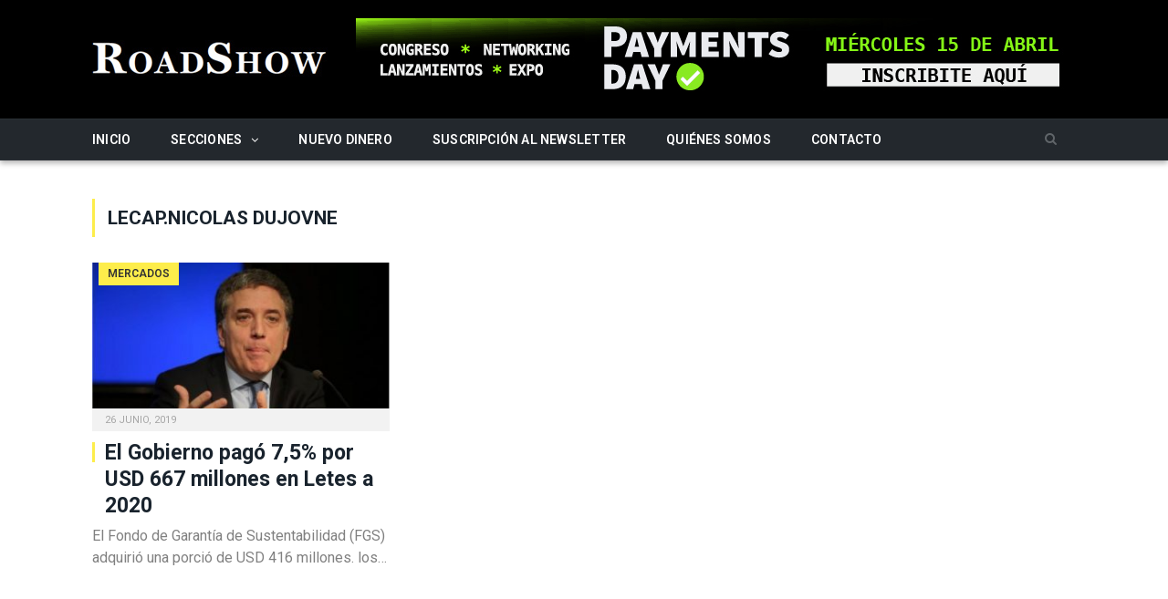

--- FILE ---
content_type: text/html; charset=utf-8
request_url: https://www.google.com/recaptcha/api2/anchor?ar=1&k=6Le_2JgUAAAAACYIH5bRrU4g9otaRyyy3UhYSdJS&co=aHR0cHM6Ly93d3cucm9hZHNob3cuY29tLmFyOjQ0Mw..&hl=en&v=9TiwnJFHeuIw_s0wSd3fiKfN&size=invisible&anchor-ms=20000&execute-ms=30000&cb=nfipdzjueipc
body_size: 48251
content:
<!DOCTYPE HTML><html dir="ltr" lang="en"><head><meta http-equiv="Content-Type" content="text/html; charset=UTF-8">
<meta http-equiv="X-UA-Compatible" content="IE=edge">
<title>reCAPTCHA</title>
<style type="text/css">
/* cyrillic-ext */
@font-face {
  font-family: 'Roboto';
  font-style: normal;
  font-weight: 400;
  font-stretch: 100%;
  src: url(//fonts.gstatic.com/s/roboto/v48/KFO7CnqEu92Fr1ME7kSn66aGLdTylUAMa3GUBHMdazTgWw.woff2) format('woff2');
  unicode-range: U+0460-052F, U+1C80-1C8A, U+20B4, U+2DE0-2DFF, U+A640-A69F, U+FE2E-FE2F;
}
/* cyrillic */
@font-face {
  font-family: 'Roboto';
  font-style: normal;
  font-weight: 400;
  font-stretch: 100%;
  src: url(//fonts.gstatic.com/s/roboto/v48/KFO7CnqEu92Fr1ME7kSn66aGLdTylUAMa3iUBHMdazTgWw.woff2) format('woff2');
  unicode-range: U+0301, U+0400-045F, U+0490-0491, U+04B0-04B1, U+2116;
}
/* greek-ext */
@font-face {
  font-family: 'Roboto';
  font-style: normal;
  font-weight: 400;
  font-stretch: 100%;
  src: url(//fonts.gstatic.com/s/roboto/v48/KFO7CnqEu92Fr1ME7kSn66aGLdTylUAMa3CUBHMdazTgWw.woff2) format('woff2');
  unicode-range: U+1F00-1FFF;
}
/* greek */
@font-face {
  font-family: 'Roboto';
  font-style: normal;
  font-weight: 400;
  font-stretch: 100%;
  src: url(//fonts.gstatic.com/s/roboto/v48/KFO7CnqEu92Fr1ME7kSn66aGLdTylUAMa3-UBHMdazTgWw.woff2) format('woff2');
  unicode-range: U+0370-0377, U+037A-037F, U+0384-038A, U+038C, U+038E-03A1, U+03A3-03FF;
}
/* math */
@font-face {
  font-family: 'Roboto';
  font-style: normal;
  font-weight: 400;
  font-stretch: 100%;
  src: url(//fonts.gstatic.com/s/roboto/v48/KFO7CnqEu92Fr1ME7kSn66aGLdTylUAMawCUBHMdazTgWw.woff2) format('woff2');
  unicode-range: U+0302-0303, U+0305, U+0307-0308, U+0310, U+0312, U+0315, U+031A, U+0326-0327, U+032C, U+032F-0330, U+0332-0333, U+0338, U+033A, U+0346, U+034D, U+0391-03A1, U+03A3-03A9, U+03B1-03C9, U+03D1, U+03D5-03D6, U+03F0-03F1, U+03F4-03F5, U+2016-2017, U+2034-2038, U+203C, U+2040, U+2043, U+2047, U+2050, U+2057, U+205F, U+2070-2071, U+2074-208E, U+2090-209C, U+20D0-20DC, U+20E1, U+20E5-20EF, U+2100-2112, U+2114-2115, U+2117-2121, U+2123-214F, U+2190, U+2192, U+2194-21AE, U+21B0-21E5, U+21F1-21F2, U+21F4-2211, U+2213-2214, U+2216-22FF, U+2308-230B, U+2310, U+2319, U+231C-2321, U+2336-237A, U+237C, U+2395, U+239B-23B7, U+23D0, U+23DC-23E1, U+2474-2475, U+25AF, U+25B3, U+25B7, U+25BD, U+25C1, U+25CA, U+25CC, U+25FB, U+266D-266F, U+27C0-27FF, U+2900-2AFF, U+2B0E-2B11, U+2B30-2B4C, U+2BFE, U+3030, U+FF5B, U+FF5D, U+1D400-1D7FF, U+1EE00-1EEFF;
}
/* symbols */
@font-face {
  font-family: 'Roboto';
  font-style: normal;
  font-weight: 400;
  font-stretch: 100%;
  src: url(//fonts.gstatic.com/s/roboto/v48/KFO7CnqEu92Fr1ME7kSn66aGLdTylUAMaxKUBHMdazTgWw.woff2) format('woff2');
  unicode-range: U+0001-000C, U+000E-001F, U+007F-009F, U+20DD-20E0, U+20E2-20E4, U+2150-218F, U+2190, U+2192, U+2194-2199, U+21AF, U+21E6-21F0, U+21F3, U+2218-2219, U+2299, U+22C4-22C6, U+2300-243F, U+2440-244A, U+2460-24FF, U+25A0-27BF, U+2800-28FF, U+2921-2922, U+2981, U+29BF, U+29EB, U+2B00-2BFF, U+4DC0-4DFF, U+FFF9-FFFB, U+10140-1018E, U+10190-1019C, U+101A0, U+101D0-101FD, U+102E0-102FB, U+10E60-10E7E, U+1D2C0-1D2D3, U+1D2E0-1D37F, U+1F000-1F0FF, U+1F100-1F1AD, U+1F1E6-1F1FF, U+1F30D-1F30F, U+1F315, U+1F31C, U+1F31E, U+1F320-1F32C, U+1F336, U+1F378, U+1F37D, U+1F382, U+1F393-1F39F, U+1F3A7-1F3A8, U+1F3AC-1F3AF, U+1F3C2, U+1F3C4-1F3C6, U+1F3CA-1F3CE, U+1F3D4-1F3E0, U+1F3ED, U+1F3F1-1F3F3, U+1F3F5-1F3F7, U+1F408, U+1F415, U+1F41F, U+1F426, U+1F43F, U+1F441-1F442, U+1F444, U+1F446-1F449, U+1F44C-1F44E, U+1F453, U+1F46A, U+1F47D, U+1F4A3, U+1F4B0, U+1F4B3, U+1F4B9, U+1F4BB, U+1F4BF, U+1F4C8-1F4CB, U+1F4D6, U+1F4DA, U+1F4DF, U+1F4E3-1F4E6, U+1F4EA-1F4ED, U+1F4F7, U+1F4F9-1F4FB, U+1F4FD-1F4FE, U+1F503, U+1F507-1F50B, U+1F50D, U+1F512-1F513, U+1F53E-1F54A, U+1F54F-1F5FA, U+1F610, U+1F650-1F67F, U+1F687, U+1F68D, U+1F691, U+1F694, U+1F698, U+1F6AD, U+1F6B2, U+1F6B9-1F6BA, U+1F6BC, U+1F6C6-1F6CF, U+1F6D3-1F6D7, U+1F6E0-1F6EA, U+1F6F0-1F6F3, U+1F6F7-1F6FC, U+1F700-1F7FF, U+1F800-1F80B, U+1F810-1F847, U+1F850-1F859, U+1F860-1F887, U+1F890-1F8AD, U+1F8B0-1F8BB, U+1F8C0-1F8C1, U+1F900-1F90B, U+1F93B, U+1F946, U+1F984, U+1F996, U+1F9E9, U+1FA00-1FA6F, U+1FA70-1FA7C, U+1FA80-1FA89, U+1FA8F-1FAC6, U+1FACE-1FADC, U+1FADF-1FAE9, U+1FAF0-1FAF8, U+1FB00-1FBFF;
}
/* vietnamese */
@font-face {
  font-family: 'Roboto';
  font-style: normal;
  font-weight: 400;
  font-stretch: 100%;
  src: url(//fonts.gstatic.com/s/roboto/v48/KFO7CnqEu92Fr1ME7kSn66aGLdTylUAMa3OUBHMdazTgWw.woff2) format('woff2');
  unicode-range: U+0102-0103, U+0110-0111, U+0128-0129, U+0168-0169, U+01A0-01A1, U+01AF-01B0, U+0300-0301, U+0303-0304, U+0308-0309, U+0323, U+0329, U+1EA0-1EF9, U+20AB;
}
/* latin-ext */
@font-face {
  font-family: 'Roboto';
  font-style: normal;
  font-weight: 400;
  font-stretch: 100%;
  src: url(//fonts.gstatic.com/s/roboto/v48/KFO7CnqEu92Fr1ME7kSn66aGLdTylUAMa3KUBHMdazTgWw.woff2) format('woff2');
  unicode-range: U+0100-02BA, U+02BD-02C5, U+02C7-02CC, U+02CE-02D7, U+02DD-02FF, U+0304, U+0308, U+0329, U+1D00-1DBF, U+1E00-1E9F, U+1EF2-1EFF, U+2020, U+20A0-20AB, U+20AD-20C0, U+2113, U+2C60-2C7F, U+A720-A7FF;
}
/* latin */
@font-face {
  font-family: 'Roboto';
  font-style: normal;
  font-weight: 400;
  font-stretch: 100%;
  src: url(//fonts.gstatic.com/s/roboto/v48/KFO7CnqEu92Fr1ME7kSn66aGLdTylUAMa3yUBHMdazQ.woff2) format('woff2');
  unicode-range: U+0000-00FF, U+0131, U+0152-0153, U+02BB-02BC, U+02C6, U+02DA, U+02DC, U+0304, U+0308, U+0329, U+2000-206F, U+20AC, U+2122, U+2191, U+2193, U+2212, U+2215, U+FEFF, U+FFFD;
}
/* cyrillic-ext */
@font-face {
  font-family: 'Roboto';
  font-style: normal;
  font-weight: 500;
  font-stretch: 100%;
  src: url(//fonts.gstatic.com/s/roboto/v48/KFO7CnqEu92Fr1ME7kSn66aGLdTylUAMa3GUBHMdazTgWw.woff2) format('woff2');
  unicode-range: U+0460-052F, U+1C80-1C8A, U+20B4, U+2DE0-2DFF, U+A640-A69F, U+FE2E-FE2F;
}
/* cyrillic */
@font-face {
  font-family: 'Roboto';
  font-style: normal;
  font-weight: 500;
  font-stretch: 100%;
  src: url(//fonts.gstatic.com/s/roboto/v48/KFO7CnqEu92Fr1ME7kSn66aGLdTylUAMa3iUBHMdazTgWw.woff2) format('woff2');
  unicode-range: U+0301, U+0400-045F, U+0490-0491, U+04B0-04B1, U+2116;
}
/* greek-ext */
@font-face {
  font-family: 'Roboto';
  font-style: normal;
  font-weight: 500;
  font-stretch: 100%;
  src: url(//fonts.gstatic.com/s/roboto/v48/KFO7CnqEu92Fr1ME7kSn66aGLdTylUAMa3CUBHMdazTgWw.woff2) format('woff2');
  unicode-range: U+1F00-1FFF;
}
/* greek */
@font-face {
  font-family: 'Roboto';
  font-style: normal;
  font-weight: 500;
  font-stretch: 100%;
  src: url(//fonts.gstatic.com/s/roboto/v48/KFO7CnqEu92Fr1ME7kSn66aGLdTylUAMa3-UBHMdazTgWw.woff2) format('woff2');
  unicode-range: U+0370-0377, U+037A-037F, U+0384-038A, U+038C, U+038E-03A1, U+03A3-03FF;
}
/* math */
@font-face {
  font-family: 'Roboto';
  font-style: normal;
  font-weight: 500;
  font-stretch: 100%;
  src: url(//fonts.gstatic.com/s/roboto/v48/KFO7CnqEu92Fr1ME7kSn66aGLdTylUAMawCUBHMdazTgWw.woff2) format('woff2');
  unicode-range: U+0302-0303, U+0305, U+0307-0308, U+0310, U+0312, U+0315, U+031A, U+0326-0327, U+032C, U+032F-0330, U+0332-0333, U+0338, U+033A, U+0346, U+034D, U+0391-03A1, U+03A3-03A9, U+03B1-03C9, U+03D1, U+03D5-03D6, U+03F0-03F1, U+03F4-03F5, U+2016-2017, U+2034-2038, U+203C, U+2040, U+2043, U+2047, U+2050, U+2057, U+205F, U+2070-2071, U+2074-208E, U+2090-209C, U+20D0-20DC, U+20E1, U+20E5-20EF, U+2100-2112, U+2114-2115, U+2117-2121, U+2123-214F, U+2190, U+2192, U+2194-21AE, U+21B0-21E5, U+21F1-21F2, U+21F4-2211, U+2213-2214, U+2216-22FF, U+2308-230B, U+2310, U+2319, U+231C-2321, U+2336-237A, U+237C, U+2395, U+239B-23B7, U+23D0, U+23DC-23E1, U+2474-2475, U+25AF, U+25B3, U+25B7, U+25BD, U+25C1, U+25CA, U+25CC, U+25FB, U+266D-266F, U+27C0-27FF, U+2900-2AFF, U+2B0E-2B11, U+2B30-2B4C, U+2BFE, U+3030, U+FF5B, U+FF5D, U+1D400-1D7FF, U+1EE00-1EEFF;
}
/* symbols */
@font-face {
  font-family: 'Roboto';
  font-style: normal;
  font-weight: 500;
  font-stretch: 100%;
  src: url(//fonts.gstatic.com/s/roboto/v48/KFO7CnqEu92Fr1ME7kSn66aGLdTylUAMaxKUBHMdazTgWw.woff2) format('woff2');
  unicode-range: U+0001-000C, U+000E-001F, U+007F-009F, U+20DD-20E0, U+20E2-20E4, U+2150-218F, U+2190, U+2192, U+2194-2199, U+21AF, U+21E6-21F0, U+21F3, U+2218-2219, U+2299, U+22C4-22C6, U+2300-243F, U+2440-244A, U+2460-24FF, U+25A0-27BF, U+2800-28FF, U+2921-2922, U+2981, U+29BF, U+29EB, U+2B00-2BFF, U+4DC0-4DFF, U+FFF9-FFFB, U+10140-1018E, U+10190-1019C, U+101A0, U+101D0-101FD, U+102E0-102FB, U+10E60-10E7E, U+1D2C0-1D2D3, U+1D2E0-1D37F, U+1F000-1F0FF, U+1F100-1F1AD, U+1F1E6-1F1FF, U+1F30D-1F30F, U+1F315, U+1F31C, U+1F31E, U+1F320-1F32C, U+1F336, U+1F378, U+1F37D, U+1F382, U+1F393-1F39F, U+1F3A7-1F3A8, U+1F3AC-1F3AF, U+1F3C2, U+1F3C4-1F3C6, U+1F3CA-1F3CE, U+1F3D4-1F3E0, U+1F3ED, U+1F3F1-1F3F3, U+1F3F5-1F3F7, U+1F408, U+1F415, U+1F41F, U+1F426, U+1F43F, U+1F441-1F442, U+1F444, U+1F446-1F449, U+1F44C-1F44E, U+1F453, U+1F46A, U+1F47D, U+1F4A3, U+1F4B0, U+1F4B3, U+1F4B9, U+1F4BB, U+1F4BF, U+1F4C8-1F4CB, U+1F4D6, U+1F4DA, U+1F4DF, U+1F4E3-1F4E6, U+1F4EA-1F4ED, U+1F4F7, U+1F4F9-1F4FB, U+1F4FD-1F4FE, U+1F503, U+1F507-1F50B, U+1F50D, U+1F512-1F513, U+1F53E-1F54A, U+1F54F-1F5FA, U+1F610, U+1F650-1F67F, U+1F687, U+1F68D, U+1F691, U+1F694, U+1F698, U+1F6AD, U+1F6B2, U+1F6B9-1F6BA, U+1F6BC, U+1F6C6-1F6CF, U+1F6D3-1F6D7, U+1F6E0-1F6EA, U+1F6F0-1F6F3, U+1F6F7-1F6FC, U+1F700-1F7FF, U+1F800-1F80B, U+1F810-1F847, U+1F850-1F859, U+1F860-1F887, U+1F890-1F8AD, U+1F8B0-1F8BB, U+1F8C0-1F8C1, U+1F900-1F90B, U+1F93B, U+1F946, U+1F984, U+1F996, U+1F9E9, U+1FA00-1FA6F, U+1FA70-1FA7C, U+1FA80-1FA89, U+1FA8F-1FAC6, U+1FACE-1FADC, U+1FADF-1FAE9, U+1FAF0-1FAF8, U+1FB00-1FBFF;
}
/* vietnamese */
@font-face {
  font-family: 'Roboto';
  font-style: normal;
  font-weight: 500;
  font-stretch: 100%;
  src: url(//fonts.gstatic.com/s/roboto/v48/KFO7CnqEu92Fr1ME7kSn66aGLdTylUAMa3OUBHMdazTgWw.woff2) format('woff2');
  unicode-range: U+0102-0103, U+0110-0111, U+0128-0129, U+0168-0169, U+01A0-01A1, U+01AF-01B0, U+0300-0301, U+0303-0304, U+0308-0309, U+0323, U+0329, U+1EA0-1EF9, U+20AB;
}
/* latin-ext */
@font-face {
  font-family: 'Roboto';
  font-style: normal;
  font-weight: 500;
  font-stretch: 100%;
  src: url(//fonts.gstatic.com/s/roboto/v48/KFO7CnqEu92Fr1ME7kSn66aGLdTylUAMa3KUBHMdazTgWw.woff2) format('woff2');
  unicode-range: U+0100-02BA, U+02BD-02C5, U+02C7-02CC, U+02CE-02D7, U+02DD-02FF, U+0304, U+0308, U+0329, U+1D00-1DBF, U+1E00-1E9F, U+1EF2-1EFF, U+2020, U+20A0-20AB, U+20AD-20C0, U+2113, U+2C60-2C7F, U+A720-A7FF;
}
/* latin */
@font-face {
  font-family: 'Roboto';
  font-style: normal;
  font-weight: 500;
  font-stretch: 100%;
  src: url(//fonts.gstatic.com/s/roboto/v48/KFO7CnqEu92Fr1ME7kSn66aGLdTylUAMa3yUBHMdazQ.woff2) format('woff2');
  unicode-range: U+0000-00FF, U+0131, U+0152-0153, U+02BB-02BC, U+02C6, U+02DA, U+02DC, U+0304, U+0308, U+0329, U+2000-206F, U+20AC, U+2122, U+2191, U+2193, U+2212, U+2215, U+FEFF, U+FFFD;
}
/* cyrillic-ext */
@font-face {
  font-family: 'Roboto';
  font-style: normal;
  font-weight: 900;
  font-stretch: 100%;
  src: url(//fonts.gstatic.com/s/roboto/v48/KFO7CnqEu92Fr1ME7kSn66aGLdTylUAMa3GUBHMdazTgWw.woff2) format('woff2');
  unicode-range: U+0460-052F, U+1C80-1C8A, U+20B4, U+2DE0-2DFF, U+A640-A69F, U+FE2E-FE2F;
}
/* cyrillic */
@font-face {
  font-family: 'Roboto';
  font-style: normal;
  font-weight: 900;
  font-stretch: 100%;
  src: url(//fonts.gstatic.com/s/roboto/v48/KFO7CnqEu92Fr1ME7kSn66aGLdTylUAMa3iUBHMdazTgWw.woff2) format('woff2');
  unicode-range: U+0301, U+0400-045F, U+0490-0491, U+04B0-04B1, U+2116;
}
/* greek-ext */
@font-face {
  font-family: 'Roboto';
  font-style: normal;
  font-weight: 900;
  font-stretch: 100%;
  src: url(//fonts.gstatic.com/s/roboto/v48/KFO7CnqEu92Fr1ME7kSn66aGLdTylUAMa3CUBHMdazTgWw.woff2) format('woff2');
  unicode-range: U+1F00-1FFF;
}
/* greek */
@font-face {
  font-family: 'Roboto';
  font-style: normal;
  font-weight: 900;
  font-stretch: 100%;
  src: url(//fonts.gstatic.com/s/roboto/v48/KFO7CnqEu92Fr1ME7kSn66aGLdTylUAMa3-UBHMdazTgWw.woff2) format('woff2');
  unicode-range: U+0370-0377, U+037A-037F, U+0384-038A, U+038C, U+038E-03A1, U+03A3-03FF;
}
/* math */
@font-face {
  font-family: 'Roboto';
  font-style: normal;
  font-weight: 900;
  font-stretch: 100%;
  src: url(//fonts.gstatic.com/s/roboto/v48/KFO7CnqEu92Fr1ME7kSn66aGLdTylUAMawCUBHMdazTgWw.woff2) format('woff2');
  unicode-range: U+0302-0303, U+0305, U+0307-0308, U+0310, U+0312, U+0315, U+031A, U+0326-0327, U+032C, U+032F-0330, U+0332-0333, U+0338, U+033A, U+0346, U+034D, U+0391-03A1, U+03A3-03A9, U+03B1-03C9, U+03D1, U+03D5-03D6, U+03F0-03F1, U+03F4-03F5, U+2016-2017, U+2034-2038, U+203C, U+2040, U+2043, U+2047, U+2050, U+2057, U+205F, U+2070-2071, U+2074-208E, U+2090-209C, U+20D0-20DC, U+20E1, U+20E5-20EF, U+2100-2112, U+2114-2115, U+2117-2121, U+2123-214F, U+2190, U+2192, U+2194-21AE, U+21B0-21E5, U+21F1-21F2, U+21F4-2211, U+2213-2214, U+2216-22FF, U+2308-230B, U+2310, U+2319, U+231C-2321, U+2336-237A, U+237C, U+2395, U+239B-23B7, U+23D0, U+23DC-23E1, U+2474-2475, U+25AF, U+25B3, U+25B7, U+25BD, U+25C1, U+25CA, U+25CC, U+25FB, U+266D-266F, U+27C0-27FF, U+2900-2AFF, U+2B0E-2B11, U+2B30-2B4C, U+2BFE, U+3030, U+FF5B, U+FF5D, U+1D400-1D7FF, U+1EE00-1EEFF;
}
/* symbols */
@font-face {
  font-family: 'Roboto';
  font-style: normal;
  font-weight: 900;
  font-stretch: 100%;
  src: url(//fonts.gstatic.com/s/roboto/v48/KFO7CnqEu92Fr1ME7kSn66aGLdTylUAMaxKUBHMdazTgWw.woff2) format('woff2');
  unicode-range: U+0001-000C, U+000E-001F, U+007F-009F, U+20DD-20E0, U+20E2-20E4, U+2150-218F, U+2190, U+2192, U+2194-2199, U+21AF, U+21E6-21F0, U+21F3, U+2218-2219, U+2299, U+22C4-22C6, U+2300-243F, U+2440-244A, U+2460-24FF, U+25A0-27BF, U+2800-28FF, U+2921-2922, U+2981, U+29BF, U+29EB, U+2B00-2BFF, U+4DC0-4DFF, U+FFF9-FFFB, U+10140-1018E, U+10190-1019C, U+101A0, U+101D0-101FD, U+102E0-102FB, U+10E60-10E7E, U+1D2C0-1D2D3, U+1D2E0-1D37F, U+1F000-1F0FF, U+1F100-1F1AD, U+1F1E6-1F1FF, U+1F30D-1F30F, U+1F315, U+1F31C, U+1F31E, U+1F320-1F32C, U+1F336, U+1F378, U+1F37D, U+1F382, U+1F393-1F39F, U+1F3A7-1F3A8, U+1F3AC-1F3AF, U+1F3C2, U+1F3C4-1F3C6, U+1F3CA-1F3CE, U+1F3D4-1F3E0, U+1F3ED, U+1F3F1-1F3F3, U+1F3F5-1F3F7, U+1F408, U+1F415, U+1F41F, U+1F426, U+1F43F, U+1F441-1F442, U+1F444, U+1F446-1F449, U+1F44C-1F44E, U+1F453, U+1F46A, U+1F47D, U+1F4A3, U+1F4B0, U+1F4B3, U+1F4B9, U+1F4BB, U+1F4BF, U+1F4C8-1F4CB, U+1F4D6, U+1F4DA, U+1F4DF, U+1F4E3-1F4E6, U+1F4EA-1F4ED, U+1F4F7, U+1F4F9-1F4FB, U+1F4FD-1F4FE, U+1F503, U+1F507-1F50B, U+1F50D, U+1F512-1F513, U+1F53E-1F54A, U+1F54F-1F5FA, U+1F610, U+1F650-1F67F, U+1F687, U+1F68D, U+1F691, U+1F694, U+1F698, U+1F6AD, U+1F6B2, U+1F6B9-1F6BA, U+1F6BC, U+1F6C6-1F6CF, U+1F6D3-1F6D7, U+1F6E0-1F6EA, U+1F6F0-1F6F3, U+1F6F7-1F6FC, U+1F700-1F7FF, U+1F800-1F80B, U+1F810-1F847, U+1F850-1F859, U+1F860-1F887, U+1F890-1F8AD, U+1F8B0-1F8BB, U+1F8C0-1F8C1, U+1F900-1F90B, U+1F93B, U+1F946, U+1F984, U+1F996, U+1F9E9, U+1FA00-1FA6F, U+1FA70-1FA7C, U+1FA80-1FA89, U+1FA8F-1FAC6, U+1FACE-1FADC, U+1FADF-1FAE9, U+1FAF0-1FAF8, U+1FB00-1FBFF;
}
/* vietnamese */
@font-face {
  font-family: 'Roboto';
  font-style: normal;
  font-weight: 900;
  font-stretch: 100%;
  src: url(//fonts.gstatic.com/s/roboto/v48/KFO7CnqEu92Fr1ME7kSn66aGLdTylUAMa3OUBHMdazTgWw.woff2) format('woff2');
  unicode-range: U+0102-0103, U+0110-0111, U+0128-0129, U+0168-0169, U+01A0-01A1, U+01AF-01B0, U+0300-0301, U+0303-0304, U+0308-0309, U+0323, U+0329, U+1EA0-1EF9, U+20AB;
}
/* latin-ext */
@font-face {
  font-family: 'Roboto';
  font-style: normal;
  font-weight: 900;
  font-stretch: 100%;
  src: url(//fonts.gstatic.com/s/roboto/v48/KFO7CnqEu92Fr1ME7kSn66aGLdTylUAMa3KUBHMdazTgWw.woff2) format('woff2');
  unicode-range: U+0100-02BA, U+02BD-02C5, U+02C7-02CC, U+02CE-02D7, U+02DD-02FF, U+0304, U+0308, U+0329, U+1D00-1DBF, U+1E00-1E9F, U+1EF2-1EFF, U+2020, U+20A0-20AB, U+20AD-20C0, U+2113, U+2C60-2C7F, U+A720-A7FF;
}
/* latin */
@font-face {
  font-family: 'Roboto';
  font-style: normal;
  font-weight: 900;
  font-stretch: 100%;
  src: url(//fonts.gstatic.com/s/roboto/v48/KFO7CnqEu92Fr1ME7kSn66aGLdTylUAMa3yUBHMdazQ.woff2) format('woff2');
  unicode-range: U+0000-00FF, U+0131, U+0152-0153, U+02BB-02BC, U+02C6, U+02DA, U+02DC, U+0304, U+0308, U+0329, U+2000-206F, U+20AC, U+2122, U+2191, U+2193, U+2212, U+2215, U+FEFF, U+FFFD;
}

</style>
<link rel="stylesheet" type="text/css" href="https://www.gstatic.com/recaptcha/releases/9TiwnJFHeuIw_s0wSd3fiKfN/styles__ltr.css">
<script nonce="TBLhsm96dXETGSo8qkYvYA" type="text/javascript">window['__recaptcha_api'] = 'https://www.google.com/recaptcha/api2/';</script>
<script type="text/javascript" src="https://www.gstatic.com/recaptcha/releases/9TiwnJFHeuIw_s0wSd3fiKfN/recaptcha__en.js" nonce="TBLhsm96dXETGSo8qkYvYA">
      
    </script></head>
<body><div id="rc-anchor-alert" class="rc-anchor-alert"></div>
<input type="hidden" id="recaptcha-token" value="[base64]">
<script type="text/javascript" nonce="TBLhsm96dXETGSo8qkYvYA">
      recaptcha.anchor.Main.init("[\x22ainput\x22,[\x22bgdata\x22,\x22\x22,\[base64]/[base64]/[base64]/[base64]/cjw8ejpyPj4+eil9Y2F0Y2gobCl7dGhyb3cgbDt9fSxIPWZ1bmN0aW9uKHcsdCx6KXtpZih3PT0xOTR8fHc9PTIwOCl0LnZbd10/dC52W3ddLmNvbmNhdCh6KTp0LnZbd109b2Yoeix0KTtlbHNle2lmKHQuYkImJnchPTMxNylyZXR1cm47dz09NjZ8fHc9PTEyMnx8dz09NDcwfHx3PT00NHx8dz09NDE2fHx3PT0zOTd8fHc9PTQyMXx8dz09Njh8fHc9PTcwfHx3PT0xODQ/[base64]/[base64]/[base64]/bmV3IGRbVl0oSlswXSk6cD09Mj9uZXcgZFtWXShKWzBdLEpbMV0pOnA9PTM/bmV3IGRbVl0oSlswXSxKWzFdLEpbMl0pOnA9PTQ/[base64]/[base64]/[base64]/[base64]\x22,\[base64]\\u003d\\u003d\x22,\x22w7VaAsO/eWLCvFd4w7oiHH1yMUzCsMKcwoYeYcO7w77Dq8Ouw4pFVwFbKsOsw4tsw4FVAj4aT3nCs8KYFE3DgMO6w5QhMijDgMK9wpfCvGPDqQfDl8KIY1PDsg0qHlbDosOKwofClcKhXsOLD09Dwrs4w6/CgsOCw7PDsREfZXFCAQ1Fw6dJwpI/w5gaRMKEwoVdwqYmwpTCssODEsK4Oi9vSQTDjsO9w4UFEMKDwoYuXsK6wrdNGcOVL8Ofb8O5JcKGwrrDjxPDpMKNVF1Kf8ODw6JWwr/Cv3VOX8KFwoQEJxPCijQ5MDk+WT7Ds8KGw7zChkPChsKFw407w5Ucwq4bPcOPwr8Yw6kHw6nDm25GK8Khw48Ew5kvwpzCskE/J2bCu8O5bTMbw6/ClMOIwovCt2HDtcKQOFodMG8WwrgswrjDjg/Cn3liwqxiXEjCmcKcWcO4Y8Kqwo3Dk8KJwo7CphPDhG4qw4PDmsKZwppJecK7DljCt8O2cU7DpT9ow45KwrIPBxPCtU58w7rCvsKSwrErw7EbwrXCsUtWR8KKwpASwpVAwqQNXDLChH/DtDlOw53CrMKyw6rCr38SwpFnJBvDhTHDscKUcsOMwo3DgjzCnsO6wo0jwp8BwophKkDCvlsNOMOLwpU4WFHDtsKJwrFiw70TOMKzesKeLRdBwqJkw7lBw5wJw4tSw7EVwrTDvsK8KcO2UMOpwpx9SsKbc8KlwrpFwo/Cg8Oew6DDr37DvMKaSRYRf8Kewo/[base64]/w65UO8KMb8OxZBjCtQBqVX4lEcOdY8Kzw44VP0HDrQLCjXvDhcOlwqTDmT8swpjDuk/CkAfCucKCEcO7fcKSwpzDpcO/[base64]/Cp2QGw7ZMPcKWwrsWw7Jmw7UTC8KOw5s1w44zRwBeesOSwqopwrLCgncwbjXDsTVuwpHDl8Odw54Aw5LCg3VRfcOUU8KXT1sDwp8swpfDmMO2DcO1wqIpw7I+ZMKzwoAPaC9mA8KaNMKOw4DDg8ORBMOhXVnDkHxXCSARbVBbwp7Cg8OZKcKrFcO6w4LDmTjCuV/Cl1BTw7tZw57Dk1c1FytOe8OWcTNBw7rCgkfCgcK8w6wPwq3CgsKvw4jCu8Kkw4MWwrHCgmh+w6zCr8KCw4rCmsOaw6nDhQg/wqZ3wpLDmcOjwr3DvGnCqcOzw6ZvBSQ4NnvCsk17IwjCqC/DgTxzQ8KCwoHDl0TCtHUbE8Kdw5hoIMKgIjnDrMKfwq5FGcOVEjjCmcOlwovDqcO6wrfCuhHCqF0oegh1w6TDscO+LMK9RmZmAMOJw4BFw5rCnsO/wozDtcKjwoTDqMK/JHHCuXQ5wq9Ew7bDkcKtYRjCriJ1wogWw6zDqcOqw7/Cr3o7wqnCoRs5wpAhFFnDisO0w5rCiMOiOA9/Y0J1woTCqcOKAXTDkzdIw4jCjk5aw77DnMKibkzCjUXDskzCgD/DjMKlT8KRwrIhJMK/ZcO9w45LGMKAwpc5FsKew40kSFfDvcOrfMK7w60LwqweDsKpwpLDl8OxwoDDnsOpWwMuJlxYwpwJbEvCtnN3wpvChiUIK1bCmsK5QjwnHSrDusOAw79Fw7TDt3XCgFPDj2bDocOvNEt6Fn91bVQDU8K6wqlrKhA/eMOzdMOyC8Onwogmd00rbDZkwpnCmMOJW1EbATPDgsKnw5E9w7TDpjttw6E2bhMjdMKTwq4XFsK9OX8WwqHDuMKcw7EPwo4aw60ZAsOxw6jCtMOZP8OVY2JKw73CqsOzw43DuB3DqgPDvcKuTMOPOlE/w4/CocKxwrgzGF1qwqvDgHnDscO0esO/wohJSzzDkSDCu0BHwp0IIBx9w7hxw4bDpsK/WVDDrkHDvMOGOTzCrDrCvsO4wrMowp/Dk8OlCGXDtWccHALDg8ONwpfDr8Owwp11a8OITsK7wrpMAR4jecOkwrwsw7RAO1IWPDIvRcOww7sIXSQobFrCjcOKAMOOwqnDuk3DhMK/[base64]/S8OqwqEBwqJqQMKzw5Iaw4p4VMOMw7NTOMOeKcOGw7wgwroSIcO6wrNAVTxbX19ww6QRJA7DpHxXwonDrkTDjsK+XRfCr8KowrHDn8KuwrBFwppSJCRhH3BvMsOFw5A4Rl0Hwrt1QcKGwrnDlMOTQDzDisK8w7JDDwDCix0xwrFkwppEFsKSwpnCo20LR8Oew480wr/DkSTCsMOZFcKwGsOXGXPDghPCucOSw4PCrxIiVcOuw4zDjcOaGWzDuMOLwoEfwq7DtMOPPsOswr/CvMKDwrXCnsONw7bDscOrV8OVw6/DjUVKHBLCnMKXw4rDhMOXKiUBDcK1fkVCwqY2w6PDlcOUwo/Ds3fCpggvw79uMcK6O8OzeMKnwqg7w6TDnUo+w4Fsw6bCvsKXw44Ew5RtwoTDncKNZw4uwppsGsK2acOtWMOBWwzDvT8NSMORwqzCkcOuw6w9w5Fbwr5awqNYwpcienHDlgt/dgfDmMO9w78HH8KwwoZXw4TDlBjCkTwGw47CusOxw6QVwpYifcOJw5EiVVZWQ8K6XRHDsgPCscOrwpJ/wrNbwrXCjlDCvxQeW38dE8OCw7DCm8O0w79mTlwTwo8YORfDnHUZfUIZw5JKw7ABDMKQEsKhA03Cg8KwSsOxIsK4PXDDqVwyESIhw6JawqxtawQdOUA/w7bCtcONLsONw4nDl8O3ScKowqjDi2MyJcKkw6UUwoNKREnDtlfCj8KiwqTCgMOywr7DoHFzw4fDs3pow6YnA3ZUd8K1V8KOOsORwqnCj8KHwpzDlsKnL0M8w7NgFcOBwpPCoDMfQMOcH8OTW8O4w5DCpsK2w6jDrE0uU8K4C8K2H1QEwp/DvMK1AcKLdcKSUmgdwrPCpy4yBjkwwrbCqkzDpsKuw6zDun7CoMKRETjCosO9JMKRwq/CunRmXMKFA8ORZcKZOsOew6XCgH3Ck8KiVyIGwpptJcOASFEVVcKiHcOGw6TDusKzw6rCncOnKcKRXBdGw4vCgsKPw5RbwprDuk7CqcOlwpnDtEzCmQvDsUErw6XCqkh0w5jCnE/DsEBewoPDtkPDqcOPdn/CgcO2wqh3VcKwO3gQKsKQw7Now6XDh8K0w6PDkR8aUcObw5fDncKnwql4wrgpd8K0d3vDrmLDj8KPworChcK+w5dmwrTDvC7ChwXCiMKsw7Q/XStsK0bChF7CpgfCo8KBwqjDiMODIsOCdcOLwrUIHMKZwqhtw5A/wrx2wqB4C8O7w53CgBnCtcKDc0cAJMKHwqLDqzVNwrFFZ8KuTcOFUTHChXpqIm/Cvyltw6JAeMO0J8OVw7rDu1HCpT7Dp8KHWcKowp3Cp1HDsnHCk2jCpmRcPMOBwqfCnidYwqZdwrrDmgR8Uis8IBBcw5/DrSnCmMOpEA7Do8Ojexl9wo99wqxwwqNPwrPDrXc2w73DhUHCpMOHPkvCggs/wpTCqhoPOAPCohVqRMOJc1TCvFozwpDDnsOzwoUBSVvClXszBsKkCcOfwojDgk7ChATDm8KidMKTw5fCvcOLw59/[base64]/DscOOwqBZw6HDuMOnIsOCIT0Kwp06IcKbJsKdaiAda8KEwpPDsTXDvH98w6FlNcKow4bDh8Onw4JNcMOow4rCoHHCkXAcbGsawr4nAn/CnsKOw75LbGttVmApwo5hw50HF8KKGDJawqAIw6JsRh/Dn8Oxwodfw7vDjkdtbcOkZ1h+RcOjworDkcOtLcKRIcOaWMKGw5U0EFF6w5cWJ0XCg0TCtsKdwr1kw4ACwqU7Kg7CqcKgbxs9wonChsKqwocvwrXDtcOHw4xPQgE6w6gbw53CscK7RcOPwrUsMcKOw75XDcOHw5gOEgXCmwHChxHCnsKed8O/w6bDtxBlw44bw7E0wosGw5V9w4JqwpUawq3CpzDCijrDnjzDnFscwrdEWsKswr4xKB5tHzFGw68nwqonwoPCumZiNcKWXMK6BMOZw4jCn1RgC8O+wofCgsK9w63ChcKPwo7DoXd9wrUHPDDCjcKtw7JPJsKwf082wqAvesKlwqLCqlRKwoDCjVbCg8O/w68MPgvDqsKHwoMrQjLDtMOKPcOJTsOKw5oLw6tiIhLDh8OAEcOuNsOYH2rDqXUUw6LCtMO8M33CsmjCrgtFw6nCtDQFOMOOOcOQwqTCsgQ0wo/Dq2/[base64]/DuQwLwqvDkDXCu3/[base64]/DoH/Dh8Ouw5Q6wr9ewpw7w6wyw4hdw6zDl8OTbcKWbcOAfEIYwpfDjsK/w6nCu8O5wpBbw4LCg8OVZhcEacKQC8OvPW9eworDmMO1d8OLZA4Gw5jCtmHCpHB9J8KsdzVmwrbCuMKow4bDqm9uwpwvwpzDl3TCry3ChcKRwp/CtS1ZSMKjwozCmxHDjFgYwrtZwo7DkcOkUjZjw5gPwqfDnMObwptoLmnDq8OlOMO6DcK5A31ebw0LBcKFw7hEDDPCocOzZsKFXsOrwqPCiMOOwrtqB8KTFsOFHGFQfsKkUsKHO8Khw6gLMsO4wqTDu8OwZXTDkW/DkcKMDcOHwpcdw7LDjsOnw6fCrcK/JkPDv8O6JUrDg8Kkw7TClMKFX0bCvMKqVsO4wpBwwpfDm8KuEijCpnklQcKJwojDvV/CoWYDYE3Dr8OOG17Cvn3CrsOqCioeN2LDvTzCnMKQYR7DllTDqMKvCMObw4E0w7XDhsOTwrxlw7fDtTxYwqDCugvCoRrDu8O0w4oFcHXCrMK0w5/CjT/[base64]/CiMK/T8KmfWzDmz5jbsKmwpbDhMKvw7M2S0NswpsaJwHCpWhlwrdkw6xywojCsGHCgsOzwpLDkWXDjV5owqfDjsKyK8OGOmbCqsK9w4c1wq7ClFMOSsKuDMKzwo4/w7sowqA3IMK9VQonwqjDoMK3wrXCtxLDqsO8wrl5w44CST5ZwoIFd1gfI8OCwoTCngrDosKqGcOdwoFlwoDDghsAwp/ClsKRw5hsM8OXB8KDwr1jw5LDocOoAcK+BgkAw5IHwq3CmsO3EMOHwoLCm8KOworCnS8kFsOFw6MYMXlvwo/CjE7DsBrDq8OkTmjDpnnCiMKbU2pbXTBcTsKYw5Iiwot6JVDDuU5nwpbCkwoKw7fCoDDDr8OQJlhCwoYfRHU6w4pXa8KNQMK8w6FpCsO3GSfCk3V9NTnDp8OgEsKUfHMTCiTDt8ORKWjCk2DDi1XDl2U/wpbDksO1dsOQw4jDg8Ojw4vDvEksw7fCnDDDogDCkQJhw7wew6/[base64]/[base64]/CsBwWN8OzeMKHw6fDpMOqaBDCkcOJRWfDqMO5IsOlNnwZJ8OYwqDDlsKTwovDvWbDscOGTsKRwqDCoMOqesK4QsKQw7d2L2kEw6DCv0fCqcOvGk/DiXbCu3Bvw6zDgRt0DcKAwrnChmHCmDBrw7cRwqzCqXLCuATDrm7DrMKKKsOew45JeMODOFjCpsOWw67Dmk0jO8OgworDmXLCuDduOcKEVFjDq8K7VArCiRzDh8KSEcOJw65RMiHCuRjCiStjw6DCgl/DsMOOwocXDR5TQipqAywjMMOsw783X0vClMO4wpHDqcKQw5/DkmjCv8KYwqvCtcO2w4sgWCjDgVEOw67DkcO2FMOxw5rCtj3ChDg6w7sNw5xANMOnwq/Cv8KiTXFNfj/DjxxXwqrDocKuw4QnWV/DpxMAw4BvGMO4wrTCqzIuw71+BsKRwpIuw4IPciNIwpBJLhkiKRjCosOQw7Msw7/Cu1xAJsKqfMK9wrptLh7CnzQgw5IqP8K2wqB/Im3DsMOVwrQmRlA0wrLCr09zK1kAwqN0bMO6XcOSCiFQYMOZehHDnnXDvDIMTFN5d8O3wqHCoE1Lw44eKHEnwqJ/PWHCoQjCmMOXSEBbb8OXIsOCwoMcwqfCucKtWVdmw57CsV1wwoIgNcOadAtgTw84fcKDw5rDvcOXwovClsKgw6sEwp5QaDzDosKRSUPCkTxrw65jb8KhwrXCicOVw4DDjsKvw5ZowqxZw4fCnMKRLMKEwr7DnlFMZkXCrMOhw4h6w7ACwrQNwq/CrmUTQwF+Dl9GQ8O9CcO1dMKnwp/[base64]/wqzDlgPDrSHDoMK1wpbCgH9cW2xtw4hkfz/[base64]/Cg24eTcO2wokpwrHCtBjCpxDCqkfCvMKJw5DDj8KgZhA/QMONw6/DnsO6w5HCq8OaA0jCkBPDtcO1esKdw7NUwpPCvcOtwqtww6AOeR4vw5nDi8OSK8Ouw6tfwoDDsVrCiQnClsOqw6vDvcOyUMKwwpwUwp3Cm8O+wr5uwrzDgArDqA/[base64]/C0bCvMK8V8OTwpB6w63Dk8OyI3Z9I8OYZURsV8OBXn3DvAJUw4DCqUlJwp/CiCXCtj8ewqMswqjDu8Ojw5fClRUDfsOPWsOJeCJDRSTDrQ/[base64]/w7HDpHbDvVjCvMOnw4bClzI2X3jDqsOBwp97wpdgLsKSLVbCksKuwqTDsjMsG1HDtcOkw7NVOEHCqMKgwoVXw7DDvsKUYCdIf8KCwo5UwpDDqMKnA8KGw4LDocKywpVAAVpKwp/Cj3TCl8KYwqnDvcKrHcO4wpDCmgJcw6XCq1g+wpfCmHUqwowywoLDnCIKwpoRw7jCpMOLUATDr1vCoy/CrwIUwqHDokHDuAbDiRbCt8K5w4vCoEkTesO2wojCgCcMwrDDijnDujzDucKYT8KGfVfCocOUw6fDgDDDtTsDwoBCw7zDj8KxDsKNcsONacOnwpQaw61lwq8SwoQTw4TDuHvDmcK9wqrDgsKuw7zDvMOPwpdiIDPDqldow7EOG8Ozwp5ATcOQTDxcwrk6wpBawofDjT/DoFrDilLDlHUfDABNb8KWIzTCnsOpwoZ3IMOZIMOTw5zCqkjCsMO0dMKow7Y9wpYyHSIcw61Iwq93FcKsasOAemFJwqLDgMOxwqDClcODD8OZw7fDssK1SMK7LEvDvG3DkgTCoC7DksOJwqXDrsO7w5rCjC5iCzY3VMK4w6rCgid/[base64]/[base64]/DvMK+wo3CkDceWcK9QMK1Bkh4LWDCksKVw77Co8KswrMRwq3DnMORUhYSwrjDs0LCrMKcwpIETMK5wq/DksKpNkDDg8OVSG7CrxsiwqvDgAMYw4xewp9xwo4Yw7fCnMOSBcKWwrRUKg5hbcK0w78Rwr9UZWZhPDfCkXDCqGksw4vDtz1xSic/w4tHw6DDs8OjG8Kmw5LCoMOpX8O6LcOBw4sCw7TCinxawoUCwoJoDMOTw5XCn8O4PXbCrMOTwpphG8Kkw6XCkMOPVMOVwoxtNjnDrxp7w5/[base64]/DuMOEw5XCvyHCksOdwrRgw4DDgsOePsKxw70Sw6HDv8OlaMKVNcKRw47CvDjClcOGW8KJw5AAw7JBO8O6w79dw6cxwqTDtVPDlk7DtS5YSMKZVsK8FMKcw5MfYWZVBcOpRHfCvApiWcO8woFKEz4owrLDqDDDpsKUQ8OUwqrDk2/CjcKVw5jDiVIhw5TDkXjDssKlwqhXTsK4HMOrw4TCo01vD8K9w4M1UMOVw5puwrVjIRRHwqDCjMOowpQ8T8Oww7LCjC9vacOHw4cJF8KZwpFbX8O/wrPDiknCkcOWUcOLdALDl2UYwq/Dv2/DtEwUw5NFVRE1fxVAw7h3PQRYw7fCnhVwHcKFcsOmAFxaGCDCtsOpwqIQw4LCo0oVw7zCoBZDPsKtZMKGdnjCimXDn8KNP8KKw6rDu8OiKsO+FcKINhkpw6pNwqPDjQ5QaMK6wogIwp/[base64]/w4DDnW3ChyfCnsKDw5kOH1pfw5l8asKQQcKCwrDCqFzCoUrDjmrDv8Kvw47Dk8OLJcOeT8OMwrkzwr08SmMWOsKZGsOJwpROcnJdbU8xXsO2M1VZDinDlcKiwqsYwrw8GBnDjsOMVcOJKsKYwrnDoMK/[base64]/Dhx8mLsO7w5A8w6Rzw580wojCmsKYw45ubXssM8KYwpZRXcKMU8O7LiHCpUMGw5XDhkHCn8KxCWTCoMOnw53Cs2Qkw4nCtMKBQsOUwpvDlHZbJDfCtsKkw6TCncKIZQsMRUlqR8K4w6vCqcKIwqHCjVLDuyrDh8K/w5zDulhaSsKya8OgYHp5bsOWwqQUwqcTF1fDvMO9SSV3F8K5wrrCrEJgw7ZwUF8lWmTDqmTDisKHw7LDtsOMNBrDlMKmw67Dp8KxLgtyN1vCm8OEc1XChh8Owp9/w69FMVnDgcOcw5x6Q3Q2JMK6woNlEsKswplsDWkmMAbDlXESd8OTw7V/wqDCqVXCnMO9wqY6VcKAZCUrB1t/wpbDvsOTBcKowpTDimR3T0/CqVEswqk/w5nCp2lvQDZSw5zCmi0sKGc3CsKgG8Ohw7Bhw63DmwjDpH1Mw77DhTkDw4XCgFEWMMO/wodww7bCk8OAw67CpMKvNcOUw4vCjGAvw64Lw5hiPsOcacKGw45qVcOzwrRkwpI9ZcOSw458GS7DiMOLwpE8w7kzQ8KkAsOzwrrCicOeXB1hQnvCiB/[base64]/[base64]/eQspB07DmMKbZxsDwq4Mw7dIMsOWFHsTwo/DiwRjw7nDq3hdw6zDt8KJN1B+UUo0HS8jwrTDtMOcwrB/wrLDtxnCnMK6KsK6dVvDkcK+ZMKIw4LChx3CtMOHYsK2ak/CqDzDjMOYKCvChgvDg8KSScKRJUkjTnZWKlnCn8KNw7MEw7VhMiFiw7zCpsKMw77DvcK2w6vCjTN/[base64]/CvVQJw5XDo0vCkMKWXXjCrMOpw7phFcOTWMKhUWzDlWAGwoTCnELCu8Kkw7LDi8K/MUZgw4MOw5sdEMK2LsOXworCpGBjw73DkDBTw67Cg0TCpgZ9wpMJVcOgS8K0wqoPJBPDsBY3KcK9IS7CmMK1w6ZcwotOw5AKwoLDgMK5wpHChR/[base64]/Cp3/CoMOyBMObCcOQXmHDl2vDkznCsAhawqI1GsOQTsOUw6/Cm2NLFFPDvsOyawl9w6AtwpQuw6ZjSCAew68XbgzDoS/CsU9GwpDCpsKPwoFPw4LDrcO6QWs0ScOCLMO+wrkxFcOsw4YHAH84w6rCuCIlTsObWsKiPsOowoERXcK1w5DCozwDGwFQAsO7G8OIw5IPLGzDvV44JcONwp/[base64]/wqHDrcORMsOQw47Dk8OvwqpHwpfDj8OkJhICw4vDjk49ZxXCp8OKOsO+dioLQ8K5DMK9TG4/w4QLPQrCkBTCqVzChsKDOcOxDcKWw4ptU0xPw5NaF8OjNxF7YDzCkMK1w4k1OTlRwq93w6PDlyHCssOgw4DCoE8+DhAgTS0Ww4pwwoABw4UcGcOoW8ORLMOrXVFbaSDCqyIndMOxRSMgwpbCrxBowqvDqG3CtXfDucKJwrfCpcOAIcOHVMKTAnTDrFHCisOgw6/DpcK/NRzDp8OQa8Kjw4LDjD3DrsOqF8KuTUFrRw4dL8Khwq7Ckn3ChMObLcOTw4PCnD/DsMOUwo4Zwq8nw6JIYMKOMgDDlMKuw7PCrMOzw7USw5UDIBnDtkAbQsKXw4DCsHnCnsOjfcOlT8Kpw7d5w4XDuTnDkm50ZcKEYsOHJ2dwLMKyUMOewr5HNMOZA2fCkcOAw4XDmMONYGvDoxIIYcK+dmnDgMKSwpQxw5xtCwsrf8K9DcKzw6/CiMO1w4nCtsKnw5fCiUfCs8KPw7lfHSfCt0zCvMKgVsOjw4rDs1ZMw4PDrjA0wpTDpG/DgBMsccK5wpcNw7JywoDCoMObwo/DpnY4e33Dt8OOYRpKQMOfw4EDPVfCk8O5wp7CpCBbw4gdPkEBwptdw6XCu8KAw6wzwrTCisK0wpdJwoFhwrFnABzCtzZIYxlDw4t8XGFNX8Kuwr3Dgh5HcU88wqHCncKtdFwSPgVawp7DmsOew7PDrcOCwrBXw43DjsOCw4lze8KHw6/Dp8KVwrfClUNzw5vDhsKhb8OgH8KJw5rDucOUfsOoagI0VUnDpDAUw4QcwqrDu1XDnmjCv8O+w5rDgg3CtMKORQTDrA57wq89PsO8D3LDnXbCqV5IH8ODKjbCqRFgw63CsgYMw4bCgA7DoF5ywql3SzAlwrUbwqB0Zi/CsHxkY8OGw58SwrfDhMKgG8OZfsK+wpnDpMOeADNwwr3DicO3w5RLw4DCvF7Dn8O4w48bw4xIw4nDjsOaw70nVTvCjQ4ewokew5jDtsOcwqc0OGxLwo12w63DpAbClsOTw7whw79CwpsEY8Opwr/CtFhGwockMGMQwpvDoXjCg1V/w6cRwonCgH/CjUXDgsOaw4wGLsOcw43Cp00EOsOew6ctw7lpWcKVYsKEw4JFdhUDwqA5wrwDbiR6wosqw4BOw7ILw5gNLjcEX2tmwo0YCjt5IcOxZljDhh55V0AHw5FyYMO5e1bDpGvDlnRaVm/DqsKwwq9EblrCm3DDqXbDqsOFMsOjEcOUwp99GMK3OcKIwrgDwr7DgllcwrYrJcO2wqbDhMO0Q8O8W8OpRB7CtMKOfMOkw5Ftw78CPSUxecK1wpHChnzDtW/DjWXCj8Oawo9iw7F2woDCqCFFLAdGw6FEfC/[base64]/w4rDsR/DocOgwonDoWYtK8OFwpVPw4Y8wqJ/wp84wpxOwqkuLV5lJ8KuRsK9w69JOcKRwqfDuMKcw7jDu8KjBsKzHh/[base64]/CjBsvw5/DjRwiwq8Pw7PDjl8Jw4UEZsKsWcKuwr7Dl2Yxw5fCj8OtRsOUwqdiw5YIwonCijUtDkPCv1rCscKuw67ChFzDsVcpaQcuI8KCwrRKwqHDqsKqwpPDlUvCpAUkwpMZPcKWwqDDgMKRw6zChTcQwqB/[base64]/KA0WwooaHcK8dH8ewqYRagg/wqYUw452LsKnPcOlw6VXTGjDv2XCrzomw6HDmcKywqMVd8Kow6/CtyDDvXbDnWB9MMO2w6DCjijDpMK0esKGYMKMw7Fmw7sTDUQFKU7DgMKlNxTDjcOtwrrCtcOYOm0LYcK/wqkNw5PDpVlXP1pWwpAUwpAzBToPRsOXw6o2bXrCuhvCtzgXw5DCj8OKw6IHw4XDtQxTw4zCqcKiYsO2D2E8YlEDw7HDqTfDtHUjcR/DpsODa8Kew74gw6djM8K4wpTDuizDrQtSw6AucMOLc8O2w6jCklViwoVkZBbDvcKOw7HDvW3CocO0wrp1wrESUXPCpmNlUXHCinnCpsKoLcOpAcKlwo/Cj8OcwpIsPMOuwpwJf2vDqMK+IwrCoyJjNkPDicOFw5bDq8OPwrJ3wpDCr8Knw4Bew6QOw5cfw4zCliVLw7grwpoMw75BcsKXacKTRsKuw5YhP8KLwr5nd8OJw78IwqN/wocGw5TCpMOBKcOMw7PCiFAwwq9tw5I7e1Faw4DDl8OrwqXCpV3Ck8OsAMKYw4A4d8ORwqEmZGPCisOnw5jCpRTCucKDMMKZw5jDmGTCm8K/woAswp/DtxlcRhcpcMOawo01worCtcKiXMKHwpbCrcKfwo/[base64]/ChsK+w6ZHwpA9YcKAw4XDs8OUw7d7wrpyU8KUdht+wrU3KWPDucOXD8O+w5XCtz0RNljDlFfDv8KXw57CtcOWwq/DtHcvw57Dj0/CtcOBw5gpwovClSlLUsKmMsK8w7jCrMO5DQ7Cs3Nnw4nCu8OVwol6w63Djl/Do8KFcw4/DiEAVjUcf8KWw6XCq0N2csO8wo8SAcKbKmrCgsOZwqbCrsOlwq1KPmE9E1Y9TRpIaMOhw4YeW1rCu8OfC8Kpw68LcX/DrCXCrQXCs8OywobDtXNBfA0cw5V9dj7DvT4gwo8gRcOrw6LDh3XDo8Ofw5NAwpLCjMKEcsKEYE3CjsOaw5PDoMOvVsOww7rCnsKtw78owosjwr9vwr/[base64]/[base64]/CtcOhFVLDqzssHMOMwobCrMKJKcKQw6PCuy51wpFWw61nMy3Cp8OnDcKXw6xxLmN6bRBkJsOeJyhZS3vDvyR0DxNlwpHCsC/[base64]/Cn1fChHIvw60FUlbDnMOPwp/DrzHDm8OPeMOgw6oQHhB9Dz7DlhVdwr/DmsO0BATDsMK8ORF4JsO+w47DqsK7w6jCmS7CtMOcB3/ChMKuw6AcwqfCnDnCmcOdBcOLw6MUA2U2wqXCmiZIQjvDtBlmVQ4qwr0lw5XCj8KAw7AaLGA1Ny95wonDm0bDs2wwEsK5NgbDv8KoRjrDrDbDlMK4f0dyVcKewoPDmh81w6fCnsOYdsOIw5zClMOiw7lOw4nDrsKqZw/CnkpSwp/[base64]/Cg1TDtMK4CcOCIlzDjQTCoMO/w7zCiwVqcsO4wq9vJ15CeEHCkmo9ecKVw5lEw5snfEvCkEjCrmo3wrlkw5XDm8OowozDusK9ASNAw4g0csKeIHQ9EQvCqkhPcCR4wr4VYW1hWWZ+TkRuLzAbw58YDQrDtsOECcOswpPDj1PCoMOUQcOORF1Aw4/DkcKpSjg1wp4zNMKrw6/CvlDCi8KKVFfCusKtw5bCscOmw6U+w4fCgMOkdzMhw7zCkDfCkV7Dsz4AcxxEExw0wqfClMO0wqgLwrXDt8K5anrDg8K6bi7CmEvDrTHDuzNyw6AVw6/Csw1qw6vCtQJmZU/CvgZOWlfDlA8jw6zClcKYDMOiwpPCtcKkOcOsCMKSw6hZw4dgwrTCphPCqi07wpLCk01jwpPCqiTDqcKxJsObTm1pF8OKADwcwpHCg8KJw6UGQsKEYEDCqmPDuBfClsK8FSh2LsO1wonCg17CuMO/[base64]/[base64]/woVHM8OLw4vCvHTCtsOEw6DCiMOxwrNmw40sBy/DrwRmwoh7w6FjGyTCki8pGMOMRQkpdxrDm8OPwp3Cl3rCuMO/[base64]/X8OYw77CrcKTLDFJwqEXwp/CizcCfkHCqQgawoVjwpZmdEcONsOswprCqMKvwp9xw5jDgcKPDg3Cr8O4wopqwrHCvU/Co8OsNhbDgMKxw5B2w5YlwpHClMKSw5EEw7DCnmzDusKtwqdsMBbCmMKwTUzDiHMfa3/CtsOYb8KeYsO5w7NRXMKewphYRmdeISvDsgYCP0tBw7FxC3ILeRISOkITw4o0w4gvwoxqwrTCowU9w6o6w4tdasOWw4MlXcKXPMO8w7dfw5V9XVdTwoJmKsKww6R7wqbDvUt9wr5hYMKlIRVXwr/[base64]/w70Aw4NGw4HDunzDt8K9DUF5wp8wwq/CiMKAwqjCosK7wrZswrLCkcKFw6fDsMO1wq7CuRPDlHZseWs1wrvDrsKYw6o+aAchZjXCnzpBCsOswoUWw4bCgcK1w7XDpcKhwr1Gw6YpNsOXwrcdw6FPK8OAwoLCpFrDisOaw6nDpMKcTcOUYsKMwrB5JMOhZMOlaX/Cp8KYw6PDjQzCkMKtw5ARwr/CosOIwp7Cjy0pw7HDvcOeR8OeVsOMesO6P8OFwrJ1wqfCtcOpw4/Cj8Orw7PDocODRMKJw4sLw5ZdBMK5wrIpwo7DpjcYXXYFw71BwopOCQozGMOqwqDCocKbw7LCiX/[base64]/w6jCpMOAJw7Crj7DnG/ChsOnw59kCmBIHsOBwo41MsKkwpPDlsOaQWjDuMOXSsOqwqXCrcOES8KGMXIgAi/[base64]/dcKgCsOCHi0SNsOzw6PCiyIsU1bDqMK3eQxEe8K/dzlqwq0HDgPDhMKOH8K8HwnDim7Dt3Y2LMOawrMDVVsRYwHDj8O7OSzDjMOOwqsCF8K9wpXCrMOKTcO0PMKJwrTCgMOGwrLDoRsxw73CtsObGcK1d8KCIsKNPljDiknDqMKdSsOEOjNewot9w6/DvE7DvmpMWsKcMnHCiQgCwqYSV3rDoCvChUjClyXDkMOvw6nDm8OFwqXCiADDnUrDpMONwqNaH8K7w6MowrTChk0Qw59fLwfCo0PDgsKMw7ozSF/[base64]/[base64]/ckjCgMKfAUjCg07Du155bsKaNU/DjVXDtAXChyXDhGPCtz0ldcKhdMKBwqvDosKjwqnDuCXDpVHDvWvCmcKgw6QQPQ7DpRDCqTnCisKSPcOYw6pzwoUCUMK/[base64]/[base64]/MygmwoDCpMOtHsKyaUHDqsKSXMOYw6DCgMO/FsK3w4rCoMO9wrdkwoAWJMKgwowPwpUZOmFcamxSGMKVRG3DncKma8OMZsKcwqsjwrNpbCAQecONwqLDrjpBAMKkw6PCt8KGw7jCmTppw7HDgFFvw7Fpw6xIw5fCvcOswo51KcKpA3NOTkbDgHxtw4V2DmdGw7rCiMKTw5rCtFwow7LDlMKXMnzCosKlwqbCu8O/[base64]/DhE1eL8KPwqgjw6x8JXPCjABCdmEbETbCq30TZzDChRPDnVQcw5LDk2sgw5HCsMKSDnBKwqbCgMKxw5xNw5lCw7l0VsOUwpLCqSDDqnbCvjtpw67Dn2zDr8KYwp5Fwq8fGcK3wo7DlsKYwqgpw7paw7rDpBDDgT52SmrCicO1wobDg8KDL8O/wrrDn07Dh8O2ZcKRGWs6w4jCq8ONH2cscsKXTzcZwoUWwqoew4UQVcO+TG3CrMKiw7oPSMK6ShJaw6oowr/CiRoLU8OvEEDClcKPaQbCscONTzttw6AXw5IkYMOqw67CjMK2f8OAbwwVw7nDgsOew65TD8KLwos5w6bDry4nV8Odcg/[base64]/CsQsHGMKyFGzDp8OhHXDDt8OxZMOCAioLw4XDhcOiQh/Cu8KlcWLDm2djwoUPwo5vwpsYwq4zwpR1fW/CoEDDjMOAWiwsNkPCicKqwrVrPV3CjcK4cRPCiWrDgMOPK8KVG8KGPsOYw4Fuwq3DmGbCrAjCqwALw6/DtsK8VyI3w5tvZcOUQcO9w7x2QsOBOEF4Q2xEwqs1HQXDiQjCo8OuJRbDosKiwpbCgsOAcjspwqfCjcOfw4DCtFrCrjgPfDtUIcK2HsO/BMONR8KYw543wrPCl8OXDMK2YSnDiDhcwqlqWsK4woPCocKKwpMFwrVjMkjCplbCpizDjWnCvzESw50ZWWQtIEI7w7IrB8ORwojDqmHDpMOyLD/Cm3TCiVHDgElGVhwfRS0Hw5ZQNcKvacOBw4h3XlHCi8KKw73DgxHDq8O3Sy0SAh3DmsOJwoMpw7Qtw5XDokxldMKJMMKweHHDolQzwpfDocOvwrkFwrtBXMOnw6FHw5cCwr0bQ8KTw5fDpcKBKMOyFEHCqhR/[base64]/[base64]/CmcOJw6kLwoRbbkDCp8OhPRAdw43DijrCsHHCn2U1Q3IMwqnDqA8PEGPDiE7CkMOEcjVBw5lmHyhgfMOBc8O+In/ClybDisKyw4oYwplGVWRrw4ASw4bColPCqzBBQMOaNiUdwr5AecKfCcOnw7LClgRCwqtUw5jCp1HCtErDicOhEHPCjXrCt3tQw7chRC7DlcOMwrYXFsOvw7nDqyvClBTCvDdJccOvKcO9ecOBKyANNSZVwoc1w4/Dskh2RsOwwp/DncOzwoI2d8KTB8KRw6BPw6EaDMOawpHDjzLCujHCo8OJQjHCm8KrScKFwrbCoEIKOUjCqR7Dp8OswpJkNMOrbsKWwrliwp9Jd07DscObGsK7KQ12w77Dp3ZmwqphFkjCjRRww4hXwplcwoAqYj/DkyjCmsO5w5bCisOaw4bCjBvCi8OzwrBhw5Jrw6cIYMKgTcOKY8OQWHzCjsOTw77CkwHCusKDwqkpwp7CuEDCmMKywqrDsMKDwozCvMOKCcKWMsOfJGYiwpFRwoZSEAzCuw3CiTzChMONw7hZUcO8bT0Pwp8xXMOBOCBZw43CpcK/wr7DgcKzw5wMY8Oawr7DlSbDncObW8OMEy/CvMKSXxTCrsKew4V5wo7CmMOzwqoMKBzCq8KHaBUzw4PCjyIfw57DnzxWdG8Iw6B/wpUXR8OUBFfCh33DpcK9w4nDthlMw7nDh8KWwpzCvcOBacOeVXHCnsKTwpnCk8OkwolhwpHCuAgOX151w7rDg8KyMQYiJsKsw7peVnHCr8OpMGXCqkVrwp8awqFdw7FAOxg2w5HDiMK/Rz3DoU4GwqDCuCN8UcKRw7DCt8KVw4N9w6teVMObc3LDoDHDlGtkNcOew7wrw77DtxA/[base64]/[base64]/DtFcAw4Yrw44EPQMbZHzCnMKJembDt8KZbcKqTcOZwoBRM8KuU1gRw63Di2/Dtiw/w6MfZy1kw5NvwqvDjFDDpzEXLGVEw6HDqcKrw5clw50aMsKhw7kHwrDCkMOOw5/[base64]/DssOWZcKyUQHDhybCnSXDrsOYwofCl8O8wppOw746wq/[base64]/[base64]/wrrDocOlVQRiwrHCu2UuTMOMPhJjw4Bpw5XCvHzCoV7DgWXCvcKzwrsCw7FNwp3Dn8OjYcO4XTrCmsOiw7Mpw7pkw4EFw41Vw4JywoB4w5p7B21Xw74uAmoafxDCoXk+w63Dl8K6w4LCg8KeRMO/F8Oww6gQwqdicjXClgYWFFpcwpLDsS09w6PCk8KZwrstRQtHwojCkcKfSHfCicK8LcK/[base64]/wqVLaCHCp8OjCSpEVAo2PcKCYMO/[base64]/CkmTClh8Zw6/DqMOGwo49J8K9w4PCvmjDocOpBlvDhMORwol/UTVGTsOzZhY9w7kKTcKlw5HCrcKQNcOYw7vDjsKNwr7CrRFuwrpywpgHwpnCr8O7XnHCgVnCocKiUT0JwoxEwohyFMKxdRsewrnCm8Odw7kyDR9nacO2RsKsUsKcfycpw5Ebw5l3WsO1fMOJHsKQTMOWw4Avw6zCjcK8w73CoG0/O8KOw5cOw6zChMKAwrA+wpJqJkxFFMOxw7Qiw74ET3PDsXzDtMOwMz/DhcKMwpbCkzzCgAALZisuE0rCok3CnMKhdxdgwrHDksKNHxZmKsOBNBUkw4pvwoZLFMKWw4DClit2wrh/[base64]/wo3CqMOkw5lfwoRDDcOiw6pORsOzQMOVw4DDqDk/w4PDnsOUdMOEw5hFBQZIwpNjw6/CjsKrwqXCoEnCq8O0dUTDtMOLworDvmYIw44XwpkoVsKzw79cwqHChyo5XAFvwrHDh0rCln4AwoAAwrXDtcKRKcKnwqMBw5osdMOzw45Bwrgsw7rDrg3Cs8KSw48EJhgxw45PPVPDiiTDpAlCNCFtw75RP0hCwqsbEMO0fMKvwrHDsmXDncKQwp/DkcKywpJ8fTXClldJwq4BOMOAw5/[base64]/IMOdXMOHL3o/w5R+IsOBwrBFw6PCpl7CosKjG8Kqwr7Cl27DlA\\u003d\\u003d\x22],null,[\x22conf\x22,null,\x226Le_2JgUAAAAACYIH5bRrU4g9otaRyyy3UhYSdJS\x22,0,null,null,null,1,[21,125,63,73,95,87,41,43,42,83,102,105,109,121],[-3059940,525],0,null,null,null,null,0,null,0,null,700,1,null,0,\x22CvYBEg8I8ajhFRgAOgZUOU5CNWISDwjmjuIVGAA6BlFCb29IYxIPCPeI5jcYADoGb2lsZURkEg8I8M3jFRgBOgZmSVZJaGISDwjiyqA3GAE6BmdMTkNIYxIPCN6/tzcYADoGZWF6dTZkEg8I2NKBMhgAOgZBcTc3dmYSDgi45ZQyGAE6BVFCT0QwEg8I0tuVNxgAOgZmZmFXQWUSDwiV2JQyGAA6BlBxNjBuZBIPCMXziDcYADoGYVhvaWFjEg8IjcqGMhgBOgZPd040dGYSDgiK/Yg3GAA6BU1mSUk0GhkIAxIVHRTwl+M3Dv++pQYZxJ0JGZzijAIZ\x22,0,0,null,null,1,null,0,0],\x22https://www.roadshow.com.ar:443\x22,null,[3,1,1],null,null,null,1,3600,[\x22https://www.google.com/intl/en/policies/privacy/\x22,\x22https://www.google.com/intl/en/policies/terms/\x22],\x22htE5JdlpAbiwlTRjbDwHWVPiMHevvB2LuDwSzCn0/7o\\u003d\x22,1,0,null,1,1768457819175,0,0,[184,242,80,179,227],null,[79,244,215],\x22RC-nhj2JsxFqC3oyQ\x22,null,null,null,null,null,\x220dAFcWeA5YtQYTgdK4vjvSg9MybIVUmahnCpR5Pp_xvQ3xn4ndNQul0100wO1rV13hUQSJSmuJiEhnV3CKB5348KQo1DbfVs7AwQ\x22,1768540619271]");
    </script></body></html>